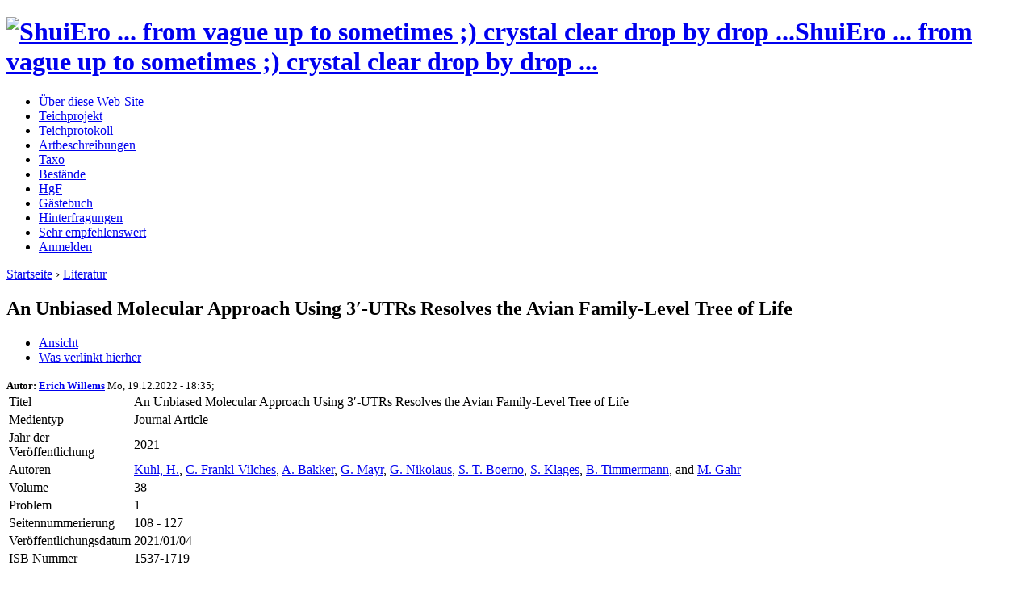

--- FILE ---
content_type: text/html; charset=utf-8
request_url: https://erabo.de/aqua/node/4128
body_size: 8476
content:
<!DOCTYPE html PUBLIC "-//W3C//DTD XHTML 1.0 Strict//EN"
  "http://www.w3.org/TR/xhtml1/DTD/xhtml1-strict.dtd">
<html xmlns="http://www.w3.org/1999/xhtml" xml:lang="de" lang="de" dir="ltr">
  <head>
<meta http-equiv="Content-Type" content="text/html; charset=utf-8" />
    <meta http-equiv="Content-Type" content="text/html; charset=utf-8" />
<link rel="shortcut icon" href="/aqua/misc/favicon.ico" type="image/x-icon" />
<link rel="alternate" type="application/rss+xml" title="ShuiEro: Aktualisierungen RSS" href="/aqua/tracker/feed" />
    <title>An Unbiased Molecular Approach Using 3′-UTRs Resolves the Avian Family-Level Tree of Life | ShuiEro </title>
    <link type="text/css" rel="stylesheet" media="all" href="/aqua/modules/aggregator/aggregator.css?Y" />
<link type="text/css" rel="stylesheet" media="all" href="/aqua/modules/book/book.css?Y" />
<link type="text/css" rel="stylesheet" media="all" href="/aqua/modules/cck/theme/content-module.css?Y" />
<link type="text/css" rel="stylesheet" media="all" href="/aqua/modules/footnotes/footnotes.css?Y" />
<link type="text/css" rel="stylesheet" media="all" href="/aqua/modules/logintoboggan/logintoboggan.css?Y" />
<link type="text/css" rel="stylesheet" media="all" href="/aqua/modules/node/node.css?Y" />
<link type="text/css" rel="stylesheet" media="all" href="/aqua/modules/poll/poll.css?Y" />
<link type="text/css" rel="stylesheet" media="all" href="/aqua/modules/system/defaults.css?Y" />
<link type="text/css" rel="stylesheet" media="all" href="/aqua/modules/system/system.css?Y" />
<link type="text/css" rel="stylesheet" media="all" href="/aqua/modules/system/system-menus.css?Y" />
<link type="text/css" rel="stylesheet" media="all" href="/aqua/modules/user/user.css?Y" />
<link type="text/css" rel="stylesheet" media="all" href="/aqua/modules/extlink/extlink.css?Y" />
<link type="text/css" rel="stylesheet" media="all" href="/aqua/modules/biblio/biblio.css?Y" />
<link type="text/css" rel="stylesheet" media="all" href="/aqua/modules/cck/modules/fieldgroup/fieldgroup.css?Y" />
<link type="text/css" rel="stylesheet" media="all" href="/aqua/modules/views/css/views.css?Y" />
<link type="text/css" rel="stylesheet" media="all" href="/aqua/modules/comment/comment.css?Y" />
<link type="text/css" rel="stylesheet" media="all" href="/aqua/modules/faceted_search/faceted_search_ui.css?Y" />
<link type="text/css" rel="stylesheet" media="all" href="/aqua/modules/taxonomy_image/taxonomy_image.css?Y" />
<link type="text/css" rel="stylesheet" media="all" href="/aqua/themes/garland/style.css?Y" />
<link type="text/css" rel="stylesheet" media="print" href="/aqua/themes/garland/print.css?Y" />
    <script type="text/javascript" src="/aqua/misc/jquery.js?Y"></script>
<script type="text/javascript" src="/aqua/misc/drupal.js?Y"></script>
<script type="text/javascript" src="/aqua/sites/default/files/languages/de_e2f6c87660412e5a0358ccbf0b2ed06a.js?Y"></script>
<script type="text/javascript" src="/aqua/modules/poormanscron/poormanscron.js?Y"></script>
<script type="text/javascript" src="/aqua/modules/extlink/extlink.js?Y"></script>
<script type="text/javascript">
<!--//--><![CDATA[//><!--
jQuery.extend(Drupal.settings, { "basePath": "/aqua/", "cron": { "basePath": "/aqua/poormanscron", "runNext": 1768931781 }, "extlink": { "extTarget": 0, "extClass": "ext", "extSubdomains": 1, "extExclude": "", "extInclude": "", "extAlert": 0, "extAlertText": "Dieser Link führt Sie zu einer externen Website. Wir sind nicht für deren Inhalt verantwortlich.", "mailtoClass": "mailto" } });
//--><!]]>
</script>
    <!--[if lt IE 7]>
      <link type="text/css" rel="stylesheet" media="all" href="/aqua/themes/garland/fix-ie.css" />    <![endif]-->
  </head>
  <body class="sidebar-right">

<!-- Layout -->
  <div id="header-region" class="clear-block"></div>

    <div id="wrapper">
    <div id="container" class="clear-block">

      <div id="header">
        <div id="logo-floater">
        <h1><a href="/aqua/" title="ShuiEro ... from vague up to sometimes ;) crystal clear drop by drop ..."><img src="/aqua/themes/garland/logo.png" alt="ShuiEro ... from vague up to sometimes ;) crystal clear drop by drop ..." id="logo" /><span>ShuiEro</span> ... from vague up to sometimes ;) crystal clear drop by drop ...</a></h1>        </div>

                  <ul class="links primary-links"><li class="menu-489 first"><a href="/aqua/about" title="Über diese Web-Seite">Über diese Web-Site</a></li>
<li class="menu-1545"><a href="/aqua/Teichprojekt" title="Teichprojekt">Teichprojekt</a></li>
<li class="menu-1465"><a href="/aqua/Teichprotokoll" title="">Teichprotokoll</a></li>
<li class="menu-1464"><a href="/aqua/taxonomy/term/23" title="">Artbeschreibungen</a></li>
<li class="menu-2485"><a href="/aqua/taxonomy/term/1180" title="Navigieren der Taxonomie. Java muss aktiviert sein, um in der Taxonomie zu navigieren! (Wenn nicht das erwartete angezeigt wird -Opera -  mit F5 aktualisieren)">Taxo</a></li>
<li class="menu-2483"><a href="/aqua/Bestand" title="">Bestände</a></li>
<li class="menu-2197"><a href="/aqua/Wissen" title="manchmal &quot;Häufig gestellte Fragen&quot;">HgF</a></li>
<li class="menu-3006"><a href="/aqua/guestbook" title="">Gästebuch</a></li>
<li class="menu-7753"><a href="/aqua/linkliste/hinterfragungen" title="Hinterfragungen">Hinterfragungen</a></li>
<li class="menu-7752"><a href="/aqua/linkliste/besondere" title="Besondere Links">Sehr empfehlenswert</a></li>
<li class="menu-8645 last"><a href="https://erabo.de/aqua/?q=user/login" title="Als registrierter Nutzer anmelden.">Anmelden</a></li>
</ul>                                  
      </div> <!-- /header -->

      
      <div id="center"><div id="squeeze"><div class="right-corner"><div class="left-corner">
          <div class="breadcrumb"><a href="/aqua/">Startseite</a> › <a href="/aqua/biblio">Literatur</a></div>                    <div id="tabs-wrapper" class="clear-block">          <h2 class="with-tabs">An Unbiased Molecular Approach Using 3′-UTRs Resolves the Avian Family-Level Tree of Life</h2>          <ul class="tabs primary"><li class="active" ><a href="/aqua/node/4128" class="active">Ansicht</a></li>
<li ><a href="/aqua/node/4128/backlinks">Was verlinkt hierher</a></li>
</ul></div>                                        <div class="clear-block">
            <div id="node-4128" class="node">



      <span class="submitted"><small><b>Autor: <a href="?q=user/3">Erich Willems</a></b> Mo, 19.12.2022 - 18:35; </small></span>
  
  <div class="content clear-block">
    <div id="biblio-node"><span class="Z3988" title="ctx_ver=Z39.88-2004&amp;rft_val_fmt=info%3Aofi%2Ffmt%3Akev%3Amtx%3Ajournal&amp;rft.atitle=An+Unbiased+Molecular+Approach+Using+3%E2%80%B2-UTRs+Resolves+the+Avian+Family-Level+Tree+of+Life&amp;rft.isbn=1537-1719&amp;rft.date=2021&amp;rft.volume=38&amp;rft.issue=1&amp;rft.spage=108&amp;rft.epage=127"></span><table>
<tbody>
 <tr class="odd"><td class="biblio-row-title biblio-field-title-title">Titel</td><td class="biblio-field-contents-title">An Unbiased Molecular Approach Using 3′-UTRs Resolves the Avian Family-Level Tree of Life</td> </tr>
 <tr class="even"><td class="biblio-row-title biblio-field-title-type">Medientyp</td><td class="biblio-field-contents-type">Journal Article</td> </tr>
 <tr class="odd"><td class="biblio-row-title biblio-field-title-year">Jahr der Veröffentlichung</td><td class="biblio-field-contents-year">2021</td> </tr>
 <tr class="even"><td class="biblio-row-title biblio-field-title-authors">Autoren</td><td class="biblio-field-contents-authors"><a href="/aqua/biblio/author/1053">Kuhl, H.</a>, <a href="/aqua/biblio/author/1054">C. Frankl-Vilches</a>, <a href="/aqua/biblio/author/1055">A. Bakker</a>, <a href="/aqua/biblio/author/710">G. Mayr</a>, <a href="/aqua/biblio/author/1056">G. Nikolaus</a>, <a href="/aqua/biblio/author/1057">S. T. Boerno</a>, <a href="/aqua/biblio/author/1058">S. Klages</a>, <a href="/aqua/biblio/author/1059">B. Timmermann</a>, and <a href="/aqua/biblio/author/309">M. Gahr</a></td> </tr>
 <tr class="odd"><td class="biblio-row-title biblio-field-title-volume">Volume</td><td class="biblio-field-contents-volume">38</td> </tr>
 <tr class="even"><td class="biblio-row-title biblio-field-title-issue">Problem</td><td class="biblio-field-contents-issue">1</td> </tr>
 <tr class="odd"><td class="biblio-row-title biblio-field-title-pages">Seitennummerierung</td><td class="biblio-field-contents-pages">108 - 127</td> </tr>
 <tr class="even"><td class="biblio-row-title biblio-field-title-date">Veröffentlichungsdatum</td><td class="biblio-field-contents-date">2021/01/04</td> </tr>
 <tr class="odd"><td class="biblio-row-title biblio-field-title-isbn">ISB Nummer</td><td class="biblio-field-contents-isbn">1537-1719</td> </tr>
 <tr class="even"><td class="biblio-row-title biblio-field-title-abst-e">Zusammenfassung</td><td class="biblio-field-contents-abst-e"> <!--paging_filter--><p>Presumably, due to a rapid early diversification, major parts of the higher-level phylogeny of birds are still resolved controversially in different analyses or are considered unresolvable. To address this problem, we produced an avian tree of life, which includes molecular sequences of one or several species of ∼90% of the currently recognized family-level taxa (429 species, 379 genera) including all 106 family-level taxa of the nonpasserines and 115 of the passerines (Passeriformes). The unconstrained analyses of noncoding 3-prime untranslated region (3′-UTR) sequences and those of coding sequences yielded different trees. In contrast to the coding sequences, the 3′-UTR sequences resulted in a well-resolved and stable tree topology. The 3′-UTR contained, unexpectedly, transcription factor binding motifs that were specific for different higher-level taxa. In this tree, grebes and flamingos are the sister clade of all other Neoaves, which are subdivided into five major clades. All nonpasserine taxa were placed with robust statistical support including the long-time enigmatic hoatzin (Opisthocomiformes), which was found being the sister taxon of the Caprimulgiformes. The comparatively late radiation of family-level clades of the songbirds (oscine Passeriformes) contrasts with the attenuated diversification of nonpasseriform taxa since the early Miocene. This correlates with the evolution of vocal production learning, an important speciation factor, which is ancestral for songbirds and evolved convergent only in hummingbirds and parrots. As 3′-UTR-based phylotranscriptomics resolved the avian family-level tree of life, we suggest that this procedure will also resolve the all-species avian tree of life</p>
 

</td> </tr>
 <tr class="odd"><td class="biblio-row-title biblio-field-title-url">URL</td><td class="biblio-field-contents-url"><a href="https://doi.org/10.1093/molbev/msaa191">https://doi.org/10.1093/molbev/msaa191</a></td> </tr>
</tbody>
</table>
</div>  </div>

  <div class="clear-block">
    <div class="meta">
          <div class="terms"><ul class="links inline"><li class="taxonomy_term_3287 first last"><a href="/aqua/taxonomy/term/3287" rel="tag" title="http://www.gefiederte-welt.de/Aktuell/News/Der-Springsittich-Teil-1-Stand-unserer-Kenntnisse-ueber-sein-Leben-im-Freiland,QUlEPTE3NDg0ODUmTUlEPTEyOTM.html
">Cyanoramphus auriceps</a></li>
</ul></div>
        </div>

          <div class="links"><ul class="links inline"><li class="comment_add first last"><a href="/aqua/comment/reply/4128#comment-form" title="Teilen Sie Ihre Gedanken und Meinungen zu diesem Beitrag mit.">Neuen Kommentar schreiben</a></li>
</ul></div>
      </div>

</div>
<div id="block-block-7" class="clear-block block block-block">


  <div class="content"> <!--paging_filter--><hr/><hr/><hr/>
<div align="center" color="#aaaaaa">
<blockquote>
Und denn, man muß das Wahre immer wiederholen, weil auch der Irrtum um uns her immer wieder gepredigt wird, und zwar nicht von Einzelnen, sondern von der Masse. In Zeitungen und Enzyklopädien, auf Schulen und Universitäten, überall ist der Irrtum oben auf, und es ist ihm wohl und behaglich, im Gefühl der Majorität, die auf seiner Seite ist. -Oft lehrt man auch Wahrheit und Irrtum zugleich und hält sich an letzteren. {Johann Wolfgang von Goethe}</blockquote></div><hr/>


 </div>
</div>
          </div>
                    <div id="footer">Alle Materialien ©2008-2025 Erich Willems bzw. die jeweiligen Autoren der Web-Site ShuiEro (http://erabo.de/aqua) oder der eingebetteten Feeds.<br>
Reproduktion nicht ohne schriftliche Genehmigung. Dies schließt direkte Links zu Bildern der Site ein!<br> <small><i>
Link-Setzungen zu Inhalten dieser WWW-Site benötigen natürlich keinerlei Erlaubnis der Autoren - folgend dem Geiste des WWW, welches sonst nicht funktionieren könnte -. Ausnahme: Direkte Verlinkung von Bildern dieser Site.</i></small>
<br/><small><i>To cite exact this version: <a href="https://web.archive.org/web/20220000000000*/https://erabo.de/aqua/node/4128">Wayback Machine!</a>or <a href="http://archive.is/20220000000000/https://erabo.de/aqua/node/4128">archive.today!</a></i></small><div id="block-menu-secondary-links" class="clear-block block block-menu">

  <h2>___</h2>

  <div class="content"><ul class="menu"><li class="leaf first"><a href="/aqua/node/15" title="Online-Wörterbücher">Online-Wörterbücher</a></li>
<li class="leaf"><a href="/aqua/node/333" title="Taxonomie und andere Sach-Quellen">Taxonomie-Quellen</a></li>
<li class="leaf last"><a href="/aqua/impressum" title="Impressum">Impressum &amp; Kontakt</a></li>
</ul></div>
</div>
</div>
      </div></div></div></div> <!-- /.left-corner, /.right-corner, /#squeeze, /#center -->

              <div id="sidebar-right" class="sidebar">
                    <div id="block-block-6" class="clear-block block block-block">


  <div class="content"> <!--paging_filter--><form method="GET" action="https://www.qwant.com"  accept-charset="UTF-8" id="form">
  <input type="hidden" name="encoding" value="utf8"></input>
  <input type="text"   name="q" id="query"  value="SUCHBEGRIFF site:erabo.de">
  <input type="hidden" name="t" value="all">
</form>
<script type="text/javascript"
>function encodeHTML(<img src="//erabo.de/aqua/modules/smileys/packs/Roving/drunk.png" title="Drunk" alt="Drunk" class="smiley-content"/> {return s.replace(/&/g, '&amp;')
                                                       .replace(/</g, '&lt;')
                                                       .replace(/"/g, '&quot;');}
 function addSiteSearch(){document.getElementById('query'
                                                                                   ).value = encodeHTML(document.getElementById('query'
                                                                                                                                                                ).value)
                                                                                              +" site:erabo.de";}
</script>


 </div>
</div>
<div id="block-views-popular-block" class="clear-block block block-views">

  <h2>Beliebte Inhalte</h2>

  <div class="content"><div class="view view-popular view-id-popular view-display-id-block view-dom-id-1">
    
  
  
      <div class="view-content">
      <div class="item-list">
    <ul>
          <li class="views-row views-row-1 views-row-odd views-row-first">  
  <span class="views-field-title">
                <span class="field-content"><a href="/aqua/node/336">Lebewesen</a></span>
  </span>
</li>
          <li class="views-row views-row-2 views-row-even">  
  <span class="views-field-title">
                <span class="field-content"><a href="/aqua/Macropodus%20ocellatus">Macropodus ocellatus (Rundschwanzmakropode)</a></span>
  </span>
</li>
          <li class="views-row views-row-3 views-row-odd">  
  <span class="views-field-title">
                <span class="field-content"><a href="/aqua/node/1203">Rundschwanzmakropoden (Macropodus ocellatus) ab Oktober abgebbar?!</a></span>
  </span>
</li>
          <li class="views-row views-row-4 views-row-even">  
  <span class="views-field-title">
                <span class="field-content"><a href="/aqua/node/4060">Gerade entdeckt: Laubfrösche (Hyla arborea) haben sich an meinen Teichen niedergelassen</a></span>
  </span>
</li>
          <li class="views-row views-row-5 views-row-odd">  
  <span class="views-field-title">
                <span class="field-content"><a href="/aqua/Cyanoramphus/auriceps">Cyanoramphus auriceps (Springsittich)</a></span>
  </span>
</li>
          <li class="views-row views-row-6 views-row-even">  
  <span class="views-field-title">
                <span class="field-content"><a href="/aqua/Heterandria/formosa">Heterandria formosa (Zwergkärpfling)</a></span>
  </span>
</li>
          <li class="views-row views-row-7 views-row-odd">  
  <span class="views-field-title">
                <span class="field-content"><a href="/aqua/Betta/splendens/Mahachai/Die%20Geschichte">BS: Mahachai oder die Geschichte der Betta splendens Zuchtform</a></span>
  </span>
</li>
          <li class="views-row views-row-8 views-row-even">  
  <span class="views-field-title">
                <span class="field-content"><a href="/aqua/Genetik/Allelfixierung">Fixierung eines Allels</a></span>
  </span>
</li>
          <li class="views-row views-row-9 views-row-odd">  
  <span class="views-field-title">
                <span class="field-content"><a href="/aqua/Macropodus/ocellatus/Vorkommen">MOc: Vorkommen</a></span>
  </span>
</li>
          <li class="views-row views-row-10 views-row-even">  
  <span class="views-field-title">
                <span class="field-content"><a href="/aqua/Fische/Luftatmung">Luftatmende Fische</a></span>
  </span>
</li>
          <li class="views-row views-row-11 views-row-odd views-row-last">  
  <span class="views-field-title">
                <span class="field-content"><a href="/aqua/Teichprojekt">Teichprojekt</a></span>
  </span>
</li>
      </ul>
</div>    </div>
  
  
  
      
<div class="more-link">
  <a href="/aqua/popular/all">
    more  </a>
</div>
  
  
  
</div> </div>
</div>
<div id="block-faceted_search_ui-1_keyword" class="clear-block block block-faceted_search_ui">


  <div class="content"><form action="/aqua/node/4128"  accept-charset="UTF-8" method="post" id="faceted-search-ui-form-1">
<div><div class="form-item" id="edit-keywords-wrapper">
 <input type="text" maxlength="255" name="keywords" id="edit-keywords" size="20" value="" alt="Schlüsselwörter" class="form-text" />
</div>
<input type="hidden" name="stage" id="edit-stage" value="results"  />
<input type="hidden" name="facet-key" id="edit-facet-key" value=""  />
<input type="hidden" name="facet-id" id="edit-facet-id" value=""  />
<input type="hidden" name="facet-sort" id="edit-facet-sort" value=""  />
<input type="submit" name="op" id="edit-submit" value="Suche"  class="form-submit" />
<a href="/aqua/fsearch/" class="faceted-search-more">Mehr Optionen</a><input type="hidden" name="form_build_id" id="form-OIcwPxA89p9ZNLwYBpAUxtKasvSlXtvXf_ExsZDoqgE" value="form-OIcwPxA89p9ZNLwYBpAUxtKasvSlXtvXf_ExsZDoqgE"  />
<input type="hidden" name="form_id" id="edit-faceted-search-ui-form-1" value="faceted_search_ui_form_1"  />

</div></form>
</div>
</div>
<div id="block-views-tracker-block_1" class="clear-block block block-views">

  <h2>Aktualisierungen</h2>

  <div class="content"><div class="view view-tracker view-id-tracker view-display-id-block_1 view-dom-id-2">
    
  
  
      <div class="view-content">
      <div class="item-list">
    <ul>
          <li class="views-row views-row-1 views-row-odd views-row-first">  
  <div class="views-field-title">
                <span class="field-content"><a href="/aqua/Bestand/4172">Grünzügelpapagei Paar (id4172)</a></span>
  </div>
</li>
          <li class="views-row views-row-2 views-row-even">  
  <div class="views-field-title">
                <span class="field-content"><a href="/aqua/node/3379">Checklist of the birds of New Zealand, Norfolk and Macquarie Islands and the ross dependency Antarctica</a></span>
  </div>
</li>
          <li class="views-row views-row-3 views-row-odd">  
  <div class="views-field-title">
                <span class="field-content"><a href="/aqua/node/3778">Käkäriki / New Zealand parakeets</a></span>
  </div>
</li>
          <li class="views-row views-row-4 views-row-even">  
  <div class="views-field-title">
                <span class="field-content"><a href="/aqua/node/3854">A love affair with Kakariki</a></span>
  </div>
</li>
          <li class="views-row views-row-5 views-row-odd">  
  <div class="views-field-title">
                <span class="field-content"><a href="/aqua/node/4080">Nest site selection by mohua and yellow‐crowned parakeets in beech forest in Fiordland, New Zealand</a></span>
  </div>
</li>
          <li class="views-row views-row-6 views-row-even">  
  <div class="views-field-title">
                <span class="field-content"><a href="/aqua/Cyanoramphus/auriceps">Cyanoramphus auriceps (Springsittich)</a></span>
  </div>
</li>
          <li class="views-row views-row-7 views-row-odd views-row-last">  
  <div class="views-field-title">
                <span class="field-content"><a href="/aqua/node/4283">Goldfish morphology as a model for evolutionary developmental biology</a></span>
  </div>
</li>
      </ul>
</div>    </div>
  
  
  
  
  
      <div class="feed-icon">
      <a href="/aqua/tracker/feed" class="feed-icon"><img src="/aqua/misc/feed.png" alt="Inhalt abgleichen" title="ShuiEro: Aktualisierungen RSS" width="16" height="16" /></a>    </div>
  
</div> </div>
</div>
<div id="block-blog-0" class="clear-block block block-blog">

  <h2>Neue Blog-Beiträge</h2>

  <div class="content"><div class="item-list"><ul><li class="first"><a href="/aqua/node/4249">Ältester Welli: mit 10 Jahre gestorben.</a></li>
<li><a href="/aqua/Zwergwachteln">Zwergwachteln in der Voliere</a></li>
<li><a href="/aqua/node/4113">Neuer Anlauf der Schnüffleriegen</a></li>
<li><a href="/aqua/node/4112">Heute Morgen: Silberreiher bei Haigerloch-Trillfingen</a></li>
<li><a href="/aqua/node/4060">Gerade entdeckt: Laubfrösche (Hyla arborea) haben sich an meinen Teichen niedergelassen</a></li>
<li><a href="/aqua/node/4051">Hörbereich einiger Lebewesengruppen</a></li>
<li><a href="/aqua/Temperatur/Messwerte/Genauigkeit">Temperaturmesswerte: Genauigkeit</a></li>
<li><a href="/aqua/node/3971">Vögel sind keine Instinktautomaten</a></li>
<li><a href="/aqua/node/3946">Kurznotiz: Kraniche zwischen Rottenburg und Tübingen: 01.04.2019</a></li>
<li class="last"><a href="/aqua/node/3936">Kurznotiz: Großer Erlenzeisig-Schwarm hat sich in der Sittichvoliere eingefunden.</a></li>
</ul></div><div class="more-link"><a href="/aqua/blog" title="Neueste Blogeinträge lesen.">mehr</a></div></div>
</div>
<div id="block-user-1" class="clear-block block block-user">

  <h2>Navigation</h2>

  <div class="content"><ul class="menu"><li class="leaf first"><a href="/aqua/popular" title="">Beliebte Inhalte</a></li>
<li class="leaf"><a href="/aqua/booktree" title="Book Index.">Bücher</a></li>
<li class="leaf"><a href="/aqua/freelinking" title="A list of freelinks used on this site">Freelinks</a></li>
<li class="leaf"><a href="/aqua/glossary" title="">Glossar</a></li>
<li class="collapsed"><a href="/aqua/biblio" title="">Literatur</a></li>
<li class="leaf"><a href="/aqua/tracker" title="">Letzte Mitteilungen</a></li>
<li class="leaf"><a href="/aqua/filter/tips" title="">Tipps zur Erstellung von Inhalten</a></li>
<li class="collapsed"><a href="/aqua/aggregator" title="">Sammlung von Newsfeeds</a></li>
<li class="leaf last"><a href="/aqua/moderiert">Moderiert</a></li>
</ul></div>
</div>
<div id="block-block-4" class="clear-block block block-block">

  <h2>Newsfeeds</h2>

  <div class="content"> <!--paging_filter--><p><a align="right" href="?q=tracker/feed"><img src="misc/feed.png" /></a></p>
 



</div>
</div>
<div id="block-aggregator-category-1" class="clear-block block block-aggregator">

  <h2>Biologie</h2>

  <div class="content"><div class="item-list"><ul><li class="first"><a href="https://medienportal.univie.ac.at/rss/artikel/wie-fruchtzucker-das-entzuendungsrisiko-steigert/?no_cache=1">Wie Fruchtzucker das Entzündungsrisiko steigert</a>
</li>
<li><a href="https://medienportal.univie.ac.at/rss/artikel/how-fructose-increases-the-risk-of-inflammation/?no_cache=1">How fructose increases the risk of inflammation</a>
</li>
<li class="last"><a href="https://medienportal.univie.ac.at/rss/artikel/universitaet-wien-beim-qs-world-university-ranking-auf-platz-152/?no_cache=1">Universität Wien beim QS World University Ranking auf Platz 152</a>
</li>
</ul></div><div class="more-link"><a href="/aqua/aggregator/categories/1" title="Die neuesten Beiträge in dieser Kategorie anzeigen.">mehr</a></div></div>
</div>
<div id="block-aggregator-category-2" class="clear-block block block-aggregator">

  <h2>Biologie-Englisch</h2>

  <div class="content"><div class="item-list"><ul><li class="first"><a href="https://phys.org/news/2026-01-decoded-microrna-strand-reveal-programmable.html">Decoded rules of microRNA strand selection reveal conserved, programmable features</a>
</li>
<li><a href="https://phys.org/news/2026-01-dna-wolf-pup-meal-reveals.html">DNA from wolf pup&#039;s last meal reveals new facts about woolly rhino&#039;s extinction</a>
</li>
<li class="last"><a href="https://phys.org/news/2026-01-small-mammals-brains-survive-cold.html">How small mammals shrink their brains to survive the cold</a>
</li>
</ul></div><div class="more-link"><a href="/aqua/aggregator/categories/2" title="Die neuesten Beiträge in dieser Kategorie anzeigen.">mehr</a></div></div>
</div>
<div id="block-aggregator-category-4" class="clear-block block block-aggregator">

  <h2>Allgemein</h2>

  <div class="content"><div class="item-list"><ul><li class="first"><a href="https://everyone.plos.org/2026/01/19/editorial-spotlight-issa-ali-atoum/">Editorial Spotlight: Issa Ali Atoum</a>
</li>
<li><a href="https://thegwpf.org/porter-warns-of-serious-electricity-and-gas-grid-risks/">Porter warns of serious electricity and gas grid risks</a>
</li>
<li><a href="https://everyone.plos.org/2025/12/31/a-year-of-editor-spotlight-2025-editor-board-experience/">A Year of Editor Spotlight 2025: Editor Board Experience</a>
</li>
<li><a href="https://everyone.plos.org/2025/12/30/a-year-of-editor-spotlight-2025-thoughts-on-open-science/">A Year of Editor Spotlight 2025: Thoughts on Open Science</a>
</li>
<li><a href="https://everyone.plos.org/2025/12/29/a-year-of-editor-spotlight-2025-tips-from-academic-editors/">A Year of Editor Spotlight 2025: Tips from Academic Editors</a>
</li>
<li><a href="https://www.eaid-berlin.de/28-01-2026-europas-digitaler-omnibus-wohin-steuert-der-datenschutz/">28.01.2026: Europas digitaler Omnibus: Wohin steuert der Datenschutz?</a>
</li>
<li><a href="https://everyone.plos.org/2025/12/16/editors-picks-2025/">Editors’ picks: A highlight of 2025 publications</a>
</li>
<li><a href="https://everyone.plos.org/2025/12/01/world-aids-day-2025-overcoming-disruption-transforming-the-aids-response/">World AIDS Day 2025 – “Overcoming disruption, transforming the AIDS response”</a>
</li>
<li><a href="https://everyone.plos.org/2025/11/25/impressions-of-a-broad-canvas/">Impressions of a broad CANVAS</a>
</li>
<li><a href="https://www.eaid-berlin.de/digitaler-omnibus-rueckwaertsgang-beim-datenschutz/">„Digitaler Omnibus“: Rückwärtsgang beim Datenschutz?</a>
</li>
<li><a href="https://everyone.plos.org/2025/11/17/editorial-spotlight-srebrenka-letina/">Editorial Spotlight: Srebrenka Letina</a>
</li>
<li><a href="https://everyone.plos.org/2025/10/27/cprc25/">Cancer Prevention Research Conference, London, 2025</a>
</li>
<li><a href="https://everyone.plos.org/2025/10/13/editorial-spotlight-luisa-borges/">Editorial Spotlight: Luísa Borges</a>
</li>
<li><a href="https://thegwpf.org/gwpf-welcomes-badenochs-pledge-to-scrap-the-climate-change-act/">GWPF welcomes Badenoch’s pledge to scrap the Climate Change Act</a>
</li>
<li class="last"><a href="https://truecrypt.ch/2016/07/patches-security-fixes/">patches and security fixes</a>
</li>
</ul></div><div class="more-link"><a href="/aqua/aggregator/categories/4" title="Die neuesten Beiträge in dieser Kategorie anzeigen.">mehr</a></div></div>
</div>
<div id="block-aggregator-category-3" class="clear-block block block-aggregator">

  <h2>Paläontologie</h2>

  <div class="content"><div class="item-list"><ul><li class="first"><a href="https://palaeo-electronica.org/content/2026/5746-hemphillian-lagomorpha-and-rodentia-from-california">Hemphillian Lagomorpha and Rodentia from California</a>
</li>
<li><a href="https://palaeo-electronica.org/content/2026/5775-dakosaurus-maximus-morphology-and-palaeoecology">Dakosaurus maximus: Morphology and Palaeoecology</a>
</li>
<li class="last"><a href="https://palaeo-electronica.org/content/2026/5769-impact-of-erosion-on-a-carnian-dinosaur-tracksite">Impact of erosion on a Carnian Dinosaur Tracksite</a>
</li>
</ul></div><div class="more-link"><a href="/aqua/aggregator/categories/3" title="Die neuesten Beiträge in dieser Kategorie anzeigen.">mehr</a></div></div>
</div>
<div id="block-block-5" class="clear-block block block-block">


  <div class="content"> <!--paging_filter--><p><a href="https://lernu.net/esperanto" target="_blank"><img src="/aqua/sites/default/files/cachedExternals/LernuEsperanto.png" width="60" height="30" alt="lernu! Esperanto" border="0" />Lernu Esperanto</a></p>
<href="https://www.esperanto.de/">Esperanto in Deustchland
</href="https://www.esperanto.de/"> 



</div>
</div>
<div id="block-aggregator-category-5" class="clear-block block block-aggregator">

  <h2>Journale</h2>

  <div class="content"><div class="item-list"><ul><li class="first last"><a href="https://blog.f1000.com/2024/11/19/verixiv-research-spotlight-malaria-rdt-mrdt-interpretation-accuracy-by-frontline-health-workers-compared-to-ai-in-kano-state-nigeria/">VeriXiv research spotlight: Malaria RDT (mRDT) interpretation accuracy by frontline health workers compared to AI in Kano State, Nigeria</a>
</li>
</ul></div><div class="more-link"><a href="/aqua/aggregator/categories/5" title="Die neuesten Beiträge in dieser Kategorie anzeigen.">mehr</a></div></div>
</div>
<div id="block-block-11" class="clear-block block block-block">


  <div class="content"> <!--paging_filter--><hr />
<hr />
<hr />
<hr />
<hr />
<hr />
<hr />
 



</div>
</div>
<div id="block-block-12" class="clear-block block block-block">


  <div class="content"> <!--paging_filter--><p><a href="https://erabo.de/aqua/impressum">Impressum</a></p>
 



</div>
</div>
        </div>
      
    </div> <!-- /container -->
  </div>
<!-- /layout -->

    </body>
</html>
